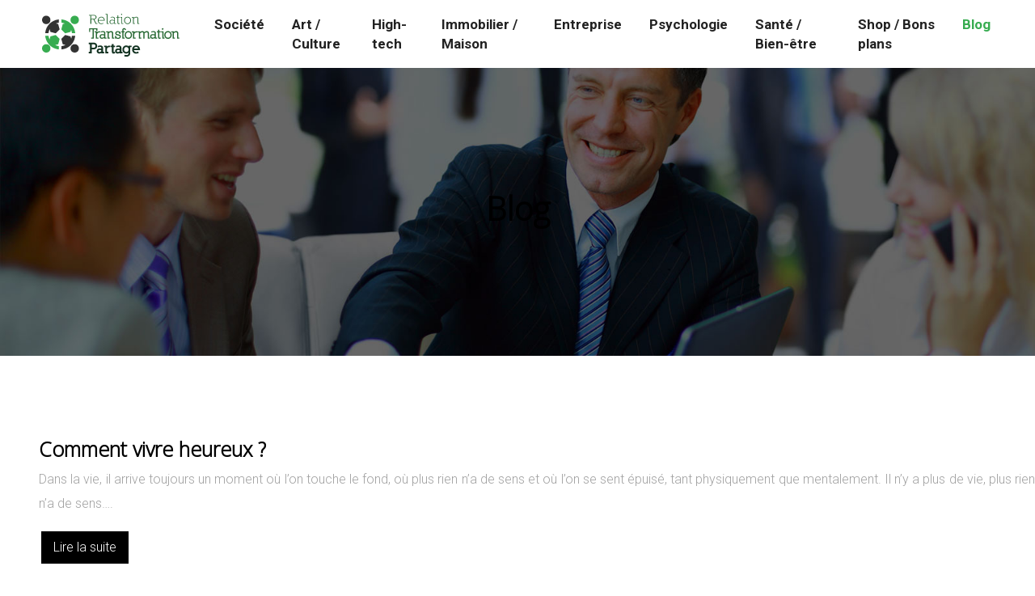

--- FILE ---
content_type: text/html; charset=UTF-8
request_url: https://www.relation-transformation-partage.info/blog/page/7/
body_size: 9545
content:
<!DOCTYPE html>
<html lang="fr-FR">
<head>
<meta charset="UTF-8" />
<meta name="viewport" content="width=device-width">
<link rel="shortcut icon" href="/wp-content/uploads/2017/12/favicon.png" /><meta name='robots' content='max-image-preview:large' />
<link rel='canonical' href='https://www.relation-transformation-partage.info/blog/page/7/' /><title></title><meta name="description" content=""><link rel="alternate" type="application/rss+xml" title="relation transformation partage &raquo; Flux de la catégorie Blog" href="https://www.relation-transformation-partage.info/blog/feed/" />
<style id='wp-img-auto-sizes-contain-inline-css' type='text/css'>
img:is([sizes=auto i],[sizes^="auto," i]){contain-intrinsic-size:3000px 1500px}
/*# sourceURL=wp-img-auto-sizes-contain-inline-css */
</style>
<style id='wp-block-library-inline-css' type='text/css'>
:root{--wp-block-synced-color:#7a00df;--wp-block-synced-color--rgb:122,0,223;--wp-bound-block-color:var(--wp-block-synced-color);--wp-editor-canvas-background:#ddd;--wp-admin-theme-color:#007cba;--wp-admin-theme-color--rgb:0,124,186;--wp-admin-theme-color-darker-10:#006ba1;--wp-admin-theme-color-darker-10--rgb:0,107,160.5;--wp-admin-theme-color-darker-20:#005a87;--wp-admin-theme-color-darker-20--rgb:0,90,135;--wp-admin-border-width-focus:2px}@media (min-resolution:192dpi){:root{--wp-admin-border-width-focus:1.5px}}.wp-element-button{cursor:pointer}:root .has-very-light-gray-background-color{background-color:#eee}:root .has-very-dark-gray-background-color{background-color:#313131}:root .has-very-light-gray-color{color:#eee}:root .has-very-dark-gray-color{color:#313131}:root .has-vivid-green-cyan-to-vivid-cyan-blue-gradient-background{background:linear-gradient(135deg,#00d084,#0693e3)}:root .has-purple-crush-gradient-background{background:linear-gradient(135deg,#34e2e4,#4721fb 50%,#ab1dfe)}:root .has-hazy-dawn-gradient-background{background:linear-gradient(135deg,#faaca8,#dad0ec)}:root .has-subdued-olive-gradient-background{background:linear-gradient(135deg,#fafae1,#67a671)}:root .has-atomic-cream-gradient-background{background:linear-gradient(135deg,#fdd79a,#004a59)}:root .has-nightshade-gradient-background{background:linear-gradient(135deg,#330968,#31cdcf)}:root .has-midnight-gradient-background{background:linear-gradient(135deg,#020381,#2874fc)}:root{--wp--preset--font-size--normal:16px;--wp--preset--font-size--huge:42px}.has-regular-font-size{font-size:1em}.has-larger-font-size{font-size:2.625em}.has-normal-font-size{font-size:var(--wp--preset--font-size--normal)}.has-huge-font-size{font-size:var(--wp--preset--font-size--huge)}.has-text-align-center{text-align:center}.has-text-align-left{text-align:left}.has-text-align-right{text-align:right}.has-fit-text{white-space:nowrap!important}#end-resizable-editor-section{display:none}.aligncenter{clear:both}.items-justified-left{justify-content:flex-start}.items-justified-center{justify-content:center}.items-justified-right{justify-content:flex-end}.items-justified-space-between{justify-content:space-between}.screen-reader-text{border:0;clip-path:inset(50%);height:1px;margin:-1px;overflow:hidden;padding:0;position:absolute;width:1px;word-wrap:normal!important}.screen-reader-text:focus{background-color:#ddd;clip-path:none;color:#444;display:block;font-size:1em;height:auto;left:5px;line-height:normal;padding:15px 23px 14px;text-decoration:none;top:5px;width:auto;z-index:100000}html :where(.has-border-color){border-style:solid}html :where([style*=border-top-color]){border-top-style:solid}html :where([style*=border-right-color]){border-right-style:solid}html :where([style*=border-bottom-color]){border-bottom-style:solid}html :where([style*=border-left-color]){border-left-style:solid}html :where([style*=border-width]){border-style:solid}html :where([style*=border-top-width]){border-top-style:solid}html :where([style*=border-right-width]){border-right-style:solid}html :where([style*=border-bottom-width]){border-bottom-style:solid}html :where([style*=border-left-width]){border-left-style:solid}html :where(img[class*=wp-image-]){height:auto;max-width:100%}:where(figure){margin:0 0 1em}html :where(.is-position-sticky){--wp-admin--admin-bar--position-offset:var(--wp-admin--admin-bar--height,0px)}@media screen and (max-width:600px){html :where(.is-position-sticky){--wp-admin--admin-bar--position-offset:0px}}

/*# sourceURL=wp-block-library-inline-css */
</style><style id='global-styles-inline-css' type='text/css'>
:root{--wp--preset--aspect-ratio--square: 1;--wp--preset--aspect-ratio--4-3: 4/3;--wp--preset--aspect-ratio--3-4: 3/4;--wp--preset--aspect-ratio--3-2: 3/2;--wp--preset--aspect-ratio--2-3: 2/3;--wp--preset--aspect-ratio--16-9: 16/9;--wp--preset--aspect-ratio--9-16: 9/16;--wp--preset--color--black: #000000;--wp--preset--color--cyan-bluish-gray: #abb8c3;--wp--preset--color--white: #ffffff;--wp--preset--color--pale-pink: #f78da7;--wp--preset--color--vivid-red: #cf2e2e;--wp--preset--color--luminous-vivid-orange: #ff6900;--wp--preset--color--luminous-vivid-amber: #fcb900;--wp--preset--color--light-green-cyan: #7bdcb5;--wp--preset--color--vivid-green-cyan: #00d084;--wp--preset--color--pale-cyan-blue: #8ed1fc;--wp--preset--color--vivid-cyan-blue: #0693e3;--wp--preset--color--vivid-purple: #9b51e0;--wp--preset--color--base: #f9f9f9;--wp--preset--color--base-2: #ffffff;--wp--preset--color--contrast: #111111;--wp--preset--color--contrast-2: #636363;--wp--preset--color--contrast-3: #A4A4A4;--wp--preset--color--accent: #cfcabe;--wp--preset--color--accent-2: #c2a990;--wp--preset--color--accent-3: #d8613c;--wp--preset--color--accent-4: #b1c5a4;--wp--preset--color--accent-5: #b5bdbc;--wp--preset--gradient--vivid-cyan-blue-to-vivid-purple: linear-gradient(135deg,rgb(6,147,227) 0%,rgb(155,81,224) 100%);--wp--preset--gradient--light-green-cyan-to-vivid-green-cyan: linear-gradient(135deg,rgb(122,220,180) 0%,rgb(0,208,130) 100%);--wp--preset--gradient--luminous-vivid-amber-to-luminous-vivid-orange: linear-gradient(135deg,rgb(252,185,0) 0%,rgb(255,105,0) 100%);--wp--preset--gradient--luminous-vivid-orange-to-vivid-red: linear-gradient(135deg,rgb(255,105,0) 0%,rgb(207,46,46) 100%);--wp--preset--gradient--very-light-gray-to-cyan-bluish-gray: linear-gradient(135deg,rgb(238,238,238) 0%,rgb(169,184,195) 100%);--wp--preset--gradient--cool-to-warm-spectrum: linear-gradient(135deg,rgb(74,234,220) 0%,rgb(151,120,209) 20%,rgb(207,42,186) 40%,rgb(238,44,130) 60%,rgb(251,105,98) 80%,rgb(254,248,76) 100%);--wp--preset--gradient--blush-light-purple: linear-gradient(135deg,rgb(255,206,236) 0%,rgb(152,150,240) 100%);--wp--preset--gradient--blush-bordeaux: linear-gradient(135deg,rgb(254,205,165) 0%,rgb(254,45,45) 50%,rgb(107,0,62) 100%);--wp--preset--gradient--luminous-dusk: linear-gradient(135deg,rgb(255,203,112) 0%,rgb(199,81,192) 50%,rgb(65,88,208) 100%);--wp--preset--gradient--pale-ocean: linear-gradient(135deg,rgb(255,245,203) 0%,rgb(182,227,212) 50%,rgb(51,167,181) 100%);--wp--preset--gradient--electric-grass: linear-gradient(135deg,rgb(202,248,128) 0%,rgb(113,206,126) 100%);--wp--preset--gradient--midnight: linear-gradient(135deg,rgb(2,3,129) 0%,rgb(40,116,252) 100%);--wp--preset--gradient--gradient-1: linear-gradient(to bottom, #cfcabe 0%, #F9F9F9 100%);--wp--preset--gradient--gradient-2: linear-gradient(to bottom, #C2A990 0%, #F9F9F9 100%);--wp--preset--gradient--gradient-3: linear-gradient(to bottom, #D8613C 0%, #F9F9F9 100%);--wp--preset--gradient--gradient-4: linear-gradient(to bottom, #B1C5A4 0%, #F9F9F9 100%);--wp--preset--gradient--gradient-5: linear-gradient(to bottom, #B5BDBC 0%, #F9F9F9 100%);--wp--preset--gradient--gradient-6: linear-gradient(to bottom, #A4A4A4 0%, #F9F9F9 100%);--wp--preset--gradient--gradient-7: linear-gradient(to bottom, #cfcabe 50%, #F9F9F9 50%);--wp--preset--gradient--gradient-8: linear-gradient(to bottom, #C2A990 50%, #F9F9F9 50%);--wp--preset--gradient--gradient-9: linear-gradient(to bottom, #D8613C 50%, #F9F9F9 50%);--wp--preset--gradient--gradient-10: linear-gradient(to bottom, #B1C5A4 50%, #F9F9F9 50%);--wp--preset--gradient--gradient-11: linear-gradient(to bottom, #B5BDBC 50%, #F9F9F9 50%);--wp--preset--gradient--gradient-12: linear-gradient(to bottom, #A4A4A4 50%, #F9F9F9 50%);--wp--preset--font-size--small: 13px;--wp--preset--font-size--medium: 20px;--wp--preset--font-size--large: 36px;--wp--preset--font-size--x-large: 42px;--wp--preset--spacing--20: min(1.5rem, 2vw);--wp--preset--spacing--30: min(2.5rem, 3vw);--wp--preset--spacing--40: min(4rem, 5vw);--wp--preset--spacing--50: min(6.5rem, 8vw);--wp--preset--spacing--60: min(10.5rem, 13vw);--wp--preset--spacing--70: 3.38rem;--wp--preset--spacing--80: 5.06rem;--wp--preset--spacing--10: 1rem;--wp--preset--shadow--natural: 6px 6px 9px rgba(0, 0, 0, 0.2);--wp--preset--shadow--deep: 12px 12px 50px rgba(0, 0, 0, 0.4);--wp--preset--shadow--sharp: 6px 6px 0px rgba(0, 0, 0, 0.2);--wp--preset--shadow--outlined: 6px 6px 0px -3px rgb(255, 255, 255), 6px 6px rgb(0, 0, 0);--wp--preset--shadow--crisp: 6px 6px 0px rgb(0, 0, 0);}:root { --wp--style--global--content-size: 1320px;--wp--style--global--wide-size: 1920px; }:where(body) { margin: 0; }.wp-site-blocks { padding-top: var(--wp--style--root--padding-top); padding-bottom: var(--wp--style--root--padding-bottom); }.has-global-padding { padding-right: var(--wp--style--root--padding-right); padding-left: var(--wp--style--root--padding-left); }.has-global-padding > .alignfull { margin-right: calc(var(--wp--style--root--padding-right) * -1); margin-left: calc(var(--wp--style--root--padding-left) * -1); }.has-global-padding :where(:not(.alignfull.is-layout-flow) > .has-global-padding:not(.wp-block-block, .alignfull)) { padding-right: 0; padding-left: 0; }.has-global-padding :where(:not(.alignfull.is-layout-flow) > .has-global-padding:not(.wp-block-block, .alignfull)) > .alignfull { margin-left: 0; margin-right: 0; }.wp-site-blocks > .alignleft { float: left; margin-right: 2em; }.wp-site-blocks > .alignright { float: right; margin-left: 2em; }.wp-site-blocks > .aligncenter { justify-content: center; margin-left: auto; margin-right: auto; }:where(.wp-site-blocks) > * { margin-block-start: 1.2rem; margin-block-end: 0; }:where(.wp-site-blocks) > :first-child { margin-block-start: 0; }:where(.wp-site-blocks) > :last-child { margin-block-end: 0; }:root { --wp--style--block-gap: 1.2rem; }:root :where(.is-layout-flow) > :first-child{margin-block-start: 0;}:root :where(.is-layout-flow) > :last-child{margin-block-end: 0;}:root :where(.is-layout-flow) > *{margin-block-start: 1.2rem;margin-block-end: 0;}:root :where(.is-layout-constrained) > :first-child{margin-block-start: 0;}:root :where(.is-layout-constrained) > :last-child{margin-block-end: 0;}:root :where(.is-layout-constrained) > *{margin-block-start: 1.2rem;margin-block-end: 0;}:root :where(.is-layout-flex){gap: 1.2rem;}:root :where(.is-layout-grid){gap: 1.2rem;}.is-layout-flow > .alignleft{float: left;margin-inline-start: 0;margin-inline-end: 2em;}.is-layout-flow > .alignright{float: right;margin-inline-start: 2em;margin-inline-end: 0;}.is-layout-flow > .aligncenter{margin-left: auto !important;margin-right: auto !important;}.is-layout-constrained > .alignleft{float: left;margin-inline-start: 0;margin-inline-end: 2em;}.is-layout-constrained > .alignright{float: right;margin-inline-start: 2em;margin-inline-end: 0;}.is-layout-constrained > .aligncenter{margin-left: auto !important;margin-right: auto !important;}.is-layout-constrained > :where(:not(.alignleft):not(.alignright):not(.alignfull)){max-width: var(--wp--style--global--content-size);margin-left: auto !important;margin-right: auto !important;}.is-layout-constrained > .alignwide{max-width: var(--wp--style--global--wide-size);}body .is-layout-flex{display: flex;}.is-layout-flex{flex-wrap: wrap;align-items: center;}.is-layout-flex > :is(*, div){margin: 0;}body .is-layout-grid{display: grid;}.is-layout-grid > :is(*, div){margin: 0;}body{--wp--style--root--padding-top: 0px;--wp--style--root--padding-right: var(--wp--preset--spacing--50);--wp--style--root--padding-bottom: 0px;--wp--style--root--padding-left: var(--wp--preset--spacing--50);}a:where(:not(.wp-element-button)){text-decoration: underline;}:root :where(a:where(:not(.wp-element-button)):hover){text-decoration: none;}:root :where(.wp-element-button, .wp-block-button__link){background-color: var(--wp--preset--color--contrast);border-radius: .33rem;border-color: var(--wp--preset--color--contrast);border-width: 0;color: var(--wp--preset--color--base);font-family: inherit;font-size: var(--wp--preset--font-size--small);font-style: normal;font-weight: 500;letter-spacing: inherit;line-height: inherit;padding-top: 0.6rem;padding-right: 1rem;padding-bottom: 0.6rem;padding-left: 1rem;text-decoration: none;text-transform: inherit;}:root :where(.wp-element-button:hover, .wp-block-button__link:hover){background-color: var(--wp--preset--color--contrast-2);border-color: var(--wp--preset--color--contrast-2);color: var(--wp--preset--color--base);}:root :where(.wp-element-button:focus, .wp-block-button__link:focus){background-color: var(--wp--preset--color--contrast-2);border-color: var(--wp--preset--color--contrast-2);color: var(--wp--preset--color--base);outline-color: var(--wp--preset--color--contrast);outline-offset: 2px;outline-style: dotted;outline-width: 1px;}:root :where(.wp-element-button:active, .wp-block-button__link:active){background-color: var(--wp--preset--color--contrast);color: var(--wp--preset--color--base);}:root :where(.wp-element-caption, .wp-block-audio figcaption, .wp-block-embed figcaption, .wp-block-gallery figcaption, .wp-block-image figcaption, .wp-block-table figcaption, .wp-block-video figcaption){color: var(--wp--preset--color--contrast-2);font-family: var(--wp--preset--font-family--body);font-size: 0.8rem;}.has-black-color{color: var(--wp--preset--color--black) !important;}.has-cyan-bluish-gray-color{color: var(--wp--preset--color--cyan-bluish-gray) !important;}.has-white-color{color: var(--wp--preset--color--white) !important;}.has-pale-pink-color{color: var(--wp--preset--color--pale-pink) !important;}.has-vivid-red-color{color: var(--wp--preset--color--vivid-red) !important;}.has-luminous-vivid-orange-color{color: var(--wp--preset--color--luminous-vivid-orange) !important;}.has-luminous-vivid-amber-color{color: var(--wp--preset--color--luminous-vivid-amber) !important;}.has-light-green-cyan-color{color: var(--wp--preset--color--light-green-cyan) !important;}.has-vivid-green-cyan-color{color: var(--wp--preset--color--vivid-green-cyan) !important;}.has-pale-cyan-blue-color{color: var(--wp--preset--color--pale-cyan-blue) !important;}.has-vivid-cyan-blue-color{color: var(--wp--preset--color--vivid-cyan-blue) !important;}.has-vivid-purple-color{color: var(--wp--preset--color--vivid-purple) !important;}.has-base-color{color: var(--wp--preset--color--base) !important;}.has-base-2-color{color: var(--wp--preset--color--base-2) !important;}.has-contrast-color{color: var(--wp--preset--color--contrast) !important;}.has-contrast-2-color{color: var(--wp--preset--color--contrast-2) !important;}.has-contrast-3-color{color: var(--wp--preset--color--contrast-3) !important;}.has-accent-color{color: var(--wp--preset--color--accent) !important;}.has-accent-2-color{color: var(--wp--preset--color--accent-2) !important;}.has-accent-3-color{color: var(--wp--preset--color--accent-3) !important;}.has-accent-4-color{color: var(--wp--preset--color--accent-4) !important;}.has-accent-5-color{color: var(--wp--preset--color--accent-5) !important;}.has-black-background-color{background-color: var(--wp--preset--color--black) !important;}.has-cyan-bluish-gray-background-color{background-color: var(--wp--preset--color--cyan-bluish-gray) !important;}.has-white-background-color{background-color: var(--wp--preset--color--white) !important;}.has-pale-pink-background-color{background-color: var(--wp--preset--color--pale-pink) !important;}.has-vivid-red-background-color{background-color: var(--wp--preset--color--vivid-red) !important;}.has-luminous-vivid-orange-background-color{background-color: var(--wp--preset--color--luminous-vivid-orange) !important;}.has-luminous-vivid-amber-background-color{background-color: var(--wp--preset--color--luminous-vivid-amber) !important;}.has-light-green-cyan-background-color{background-color: var(--wp--preset--color--light-green-cyan) !important;}.has-vivid-green-cyan-background-color{background-color: var(--wp--preset--color--vivid-green-cyan) !important;}.has-pale-cyan-blue-background-color{background-color: var(--wp--preset--color--pale-cyan-blue) !important;}.has-vivid-cyan-blue-background-color{background-color: var(--wp--preset--color--vivid-cyan-blue) !important;}.has-vivid-purple-background-color{background-color: var(--wp--preset--color--vivid-purple) !important;}.has-base-background-color{background-color: var(--wp--preset--color--base) !important;}.has-base-2-background-color{background-color: var(--wp--preset--color--base-2) !important;}.has-contrast-background-color{background-color: var(--wp--preset--color--contrast) !important;}.has-contrast-2-background-color{background-color: var(--wp--preset--color--contrast-2) !important;}.has-contrast-3-background-color{background-color: var(--wp--preset--color--contrast-3) !important;}.has-accent-background-color{background-color: var(--wp--preset--color--accent) !important;}.has-accent-2-background-color{background-color: var(--wp--preset--color--accent-2) !important;}.has-accent-3-background-color{background-color: var(--wp--preset--color--accent-3) !important;}.has-accent-4-background-color{background-color: var(--wp--preset--color--accent-4) !important;}.has-accent-5-background-color{background-color: var(--wp--preset--color--accent-5) !important;}.has-black-border-color{border-color: var(--wp--preset--color--black) !important;}.has-cyan-bluish-gray-border-color{border-color: var(--wp--preset--color--cyan-bluish-gray) !important;}.has-white-border-color{border-color: var(--wp--preset--color--white) !important;}.has-pale-pink-border-color{border-color: var(--wp--preset--color--pale-pink) !important;}.has-vivid-red-border-color{border-color: var(--wp--preset--color--vivid-red) !important;}.has-luminous-vivid-orange-border-color{border-color: var(--wp--preset--color--luminous-vivid-orange) !important;}.has-luminous-vivid-amber-border-color{border-color: var(--wp--preset--color--luminous-vivid-amber) !important;}.has-light-green-cyan-border-color{border-color: var(--wp--preset--color--light-green-cyan) !important;}.has-vivid-green-cyan-border-color{border-color: var(--wp--preset--color--vivid-green-cyan) !important;}.has-pale-cyan-blue-border-color{border-color: var(--wp--preset--color--pale-cyan-blue) !important;}.has-vivid-cyan-blue-border-color{border-color: var(--wp--preset--color--vivid-cyan-blue) !important;}.has-vivid-purple-border-color{border-color: var(--wp--preset--color--vivid-purple) !important;}.has-base-border-color{border-color: var(--wp--preset--color--base) !important;}.has-base-2-border-color{border-color: var(--wp--preset--color--base-2) !important;}.has-contrast-border-color{border-color: var(--wp--preset--color--contrast) !important;}.has-contrast-2-border-color{border-color: var(--wp--preset--color--contrast-2) !important;}.has-contrast-3-border-color{border-color: var(--wp--preset--color--contrast-3) !important;}.has-accent-border-color{border-color: var(--wp--preset--color--accent) !important;}.has-accent-2-border-color{border-color: var(--wp--preset--color--accent-2) !important;}.has-accent-3-border-color{border-color: var(--wp--preset--color--accent-3) !important;}.has-accent-4-border-color{border-color: var(--wp--preset--color--accent-4) !important;}.has-accent-5-border-color{border-color: var(--wp--preset--color--accent-5) !important;}.has-vivid-cyan-blue-to-vivid-purple-gradient-background{background: var(--wp--preset--gradient--vivid-cyan-blue-to-vivid-purple) !important;}.has-light-green-cyan-to-vivid-green-cyan-gradient-background{background: var(--wp--preset--gradient--light-green-cyan-to-vivid-green-cyan) !important;}.has-luminous-vivid-amber-to-luminous-vivid-orange-gradient-background{background: var(--wp--preset--gradient--luminous-vivid-amber-to-luminous-vivid-orange) !important;}.has-luminous-vivid-orange-to-vivid-red-gradient-background{background: var(--wp--preset--gradient--luminous-vivid-orange-to-vivid-red) !important;}.has-very-light-gray-to-cyan-bluish-gray-gradient-background{background: var(--wp--preset--gradient--very-light-gray-to-cyan-bluish-gray) !important;}.has-cool-to-warm-spectrum-gradient-background{background: var(--wp--preset--gradient--cool-to-warm-spectrum) !important;}.has-blush-light-purple-gradient-background{background: var(--wp--preset--gradient--blush-light-purple) !important;}.has-blush-bordeaux-gradient-background{background: var(--wp--preset--gradient--blush-bordeaux) !important;}.has-luminous-dusk-gradient-background{background: var(--wp--preset--gradient--luminous-dusk) !important;}.has-pale-ocean-gradient-background{background: var(--wp--preset--gradient--pale-ocean) !important;}.has-electric-grass-gradient-background{background: var(--wp--preset--gradient--electric-grass) !important;}.has-midnight-gradient-background{background: var(--wp--preset--gradient--midnight) !important;}.has-gradient-1-gradient-background{background: var(--wp--preset--gradient--gradient-1) !important;}.has-gradient-2-gradient-background{background: var(--wp--preset--gradient--gradient-2) !important;}.has-gradient-3-gradient-background{background: var(--wp--preset--gradient--gradient-3) !important;}.has-gradient-4-gradient-background{background: var(--wp--preset--gradient--gradient-4) !important;}.has-gradient-5-gradient-background{background: var(--wp--preset--gradient--gradient-5) !important;}.has-gradient-6-gradient-background{background: var(--wp--preset--gradient--gradient-6) !important;}.has-gradient-7-gradient-background{background: var(--wp--preset--gradient--gradient-7) !important;}.has-gradient-8-gradient-background{background: var(--wp--preset--gradient--gradient-8) !important;}.has-gradient-9-gradient-background{background: var(--wp--preset--gradient--gradient-9) !important;}.has-gradient-10-gradient-background{background: var(--wp--preset--gradient--gradient-10) !important;}.has-gradient-11-gradient-background{background: var(--wp--preset--gradient--gradient-11) !important;}.has-gradient-12-gradient-background{background: var(--wp--preset--gradient--gradient-12) !important;}.has-small-font-size{font-size: var(--wp--preset--font-size--small) !important;}.has-medium-font-size{font-size: var(--wp--preset--font-size--medium) !important;}.has-large-font-size{font-size: var(--wp--preset--font-size--large) !important;}.has-x-large-font-size{font-size: var(--wp--preset--font-size--x-large) !important;}
/*# sourceURL=global-styles-inline-css */
</style>

<link rel='stylesheet' id='default-css' href='https://www.relation-transformation-partage.info/wp-content/themes/factory-templates-4/style.css?ver=be3b32642d937182f6ad08839e99dd2e' type='text/css' media='all' />
<link rel='stylesheet' id='bootstrap5-css' href='https://www.relation-transformation-partage.info/wp-content/themes/factory-templates-4/css/bootstrap.min.css?ver=be3b32642d937182f6ad08839e99dd2e' type='text/css' media='all' />
<link rel='stylesheet' id='bootstrap-icon-css' href='https://www.relation-transformation-partage.info/wp-content/themes/factory-templates-4/css/bootstrap-icons.css?ver=be3b32642d937182f6ad08839e99dd2e' type='text/css' media='all' />
<link rel='stylesheet' id='global-css' href='https://www.relation-transformation-partage.info/wp-content/themes/factory-templates-4/css/global.css?ver=be3b32642d937182f6ad08839e99dd2e' type='text/css' media='all' />
<link rel='stylesheet' id='light-theme-css' href='https://www.relation-transformation-partage.info/wp-content/themes/factory-templates-4/css/light.css?ver=be3b32642d937182f6ad08839e99dd2e' type='text/css' media='all' />
<script type="text/javascript" src="https://code.jquery.com/jquery-3.2.1.min.js?ver=be3b32642d937182f6ad08839e99dd2e" id="jquery3.2.1-js"></script>
<script type="text/javascript" src="https://www.relation-transformation-partage.info/wp-content/themes/factory-templates-4/js/fn.js?ver=be3b32642d937182f6ad08839e99dd2e" id="default_script-js"></script>
<link rel="https://api.w.org/" href="https://www.relation-transformation-partage.info/wp-json/" /><link rel="alternate" title="JSON" type="application/json" href="https://www.relation-transformation-partage.info/wp-json/wp/v2/categories/8" /><link rel="EditURI" type="application/rsd+xml" title="RSD" href="https://www.relation-transformation-partage.info/xmlrpc.php?rsd" />
 
<meta name="google-site-verification" content="bDr00NHGW7qxL_3SNGhxx2J-_OHIZxep-VY1htHZ7qQ" />
<meta name="google-site-verification" content="wEfWvK9oyVPx5-dMLeJsfogZBSHFjPlx_CCbckLgRB8" />

<!-- Global site tag (gtag.js) - Google Analytics -->
<script async src="https://www.googletagmanager.com/gtag/js?id=UA-185621347-5"></script>
<script>
  window.dataLayer = window.dataLayer || [];
  function gtag(){dataLayer.push(arguments);}
  gtag('js', new Date());

  gtag('config', 'UA-185621347-5');
</script>
<link rel="preconnect" href="https://fonts.googleapis.com">
<link rel="preconnect" href="https://fonts.gstatic.com" crossorigin>
<link href="https://fonts.googleapis.com/css2?family=Open+Sans:wght@300&family=Roboto:wght@300;700&display=swap" rel="stylesheet"> 
<style type="text/css">
.default_color_background,.menu-bars{background-color : #37ac50 }.default_color_text,a,h1 span,h2 span,h3 span,h4 span,h5 span,h6 span{color :#37ac50 }.navigation li a,.navigation li.disabled,.navigation li.active a,.owl-dots .owl-dot.active span,.owl-dots .owl-dot:hover span{background-color: #37ac50;}
.block-spc{border-color:#37ac50}
.page-content a{color : #37ac50 }.page-content a:hover{color : #9bd3a7 }.home .body-content a{color : #444444 }.home .body-content a:hover{color : #9bd3a7 }.col-menu,.main-navigation{background-color:#ffffff;}.main-navigation nav li{padding:0px 7px;}.main-navigation.scrolled{background-color:rgba(255,255,255,.8);}.main-navigation .logo-main{padding: 20px 10px 20px 10px;}.main-navigation  .logo-sticky{height: 40p;}.main-navigation .sub-menu{background-color: #ffffff;}nav li a{font-size:17px;}nav li a{line-height:24px;}nav li a{color:#222!important;}nav li:hover > a,.current-menu-item > a{color:#37ac50!important;}.scrolled nav li a{color:#222!important;}.scrolled nav li:hover a,.scrolled .current-menu-item a{color:#37ac50!important;}.sub-menu a{color:#222!important;}.main-navigation ul ul li{padding:10px 0px}.archive h1{color:#000000!important;}.category .subheader,.single .subheader{padding:150px 0px 150px }.archive h1{text-align:center!important;} .archive h1{font-size:40px}  .archive h2,.cat-description h2{font-size:25px} .archive h2 a,.cat-description h2{color:#000000!important;}.archive .readmore{background-color:#000000;}.archive .readmore{color:#ffffff;}.archive .readmore:hover{background-color:#37ac50;}.archive .readmore:hover{color:#ffffff;}.archive .readmore{padding:5px 15px 5px 15px;}.single h1{color:#000000!important;}.single .the-post h2{color:#000!important;}.single .the-post h3{color:#000!important;}.single .the-post h4{color:#000!important;}.single .the-post h5{color:#000!important;} .single .post-content a{color:#37ac50} .single .post-content a:hover{color:#9bd3a7}.single h1{text-align:left!important;}.single h1{font-size: 40px}.single h2{font-size: 25px}.single h3{font-size: 21px}.single h4{font-size: 18px}.single h5{font-size: 16px}.single h6{font-size: 14px}footer{background-position:top }  footer a{color: #cedfea} footer{padding:100px 0px 0px} </style>
<style>:root {
    --color-primary: #37ac50;
    --color-primary-light: #47df68;
    --color-primary-dark: #267838;
    --color-primary-hover: #319a48;
    --color-primary-muted: #58ff80;
            --color-background: #fff;
    --color-text: #ffffff;
} </style>
<style id="custom-st" type="text/css">
body{font-family:Roboto,sans-serif;font-size:16px;line-height:30px;color:#a2a2a2;font-weight:400;}.main-navigation .sub-menu{padding:5px 8px;}.main-navigation .logo-main{padding:0px;}nav li a{font-weight:700;}.main-navigation .menu-item-has-children:after{top:0px;right:-7px;}h1,h2,h3,h4,h5,h6{font-weight:600;font-family:Open Sans,sans-serif;}.image-top{position:relative;top:-143px;z-index:1;margin-bottom:-65px;}.widget_footer .footer-widget{border-bottom:0px solid;text-align:left;font-weight:600;line-height:1.4em;font-size:20px;margin-bottom:20px}.bi-chevron-right::before{content:"\f285";}footer .copyright{border-top:1px solid #ffffff1c;padding:30px 50px;margin-top:60px;text-align:center;color:#fff;}footer {color:#fff}.widget_sidebar .sidebar-widget{font-size:22px;border-bottom:1px solid;margin-bottom:20px;padding:20px 0px;color:#2A374C;font-weight:600;}@media(max-width:969px){.home h1{font-size:30px !important;}.home h2{font-size:25px !important;}.home h3{font-size:20px !important;}.image-top{top:-99px;}.left-right {padding-left:0px !important;padding-right:0px !important;}.bag-pc{background-image:none !important;}.text-p {font-size:16px !important;}footer{padding:30px 10px 20px !important;}.text-parg-vert {font-size:23px !important;}.category .subheader,.single .subheader{padding:80px 0px 80px;}.main-navigation .navbar{padding-right:15px !important;padding-left:15px !important;}}</style>
</head> 

<body class="archive paged category category-blog category-8 paged-7 category-paged-7 wp-theme-factory-templates-4" style="">

<div class="main-navigation  container-fluid is_sticky ">
<nav class="navbar navbar-expand-lg px-5 container-fluid">

<a id="logo" href="https://www.relation-transformation-partage.info">
<img class="logo-main" src="/wp-content/uploads/2018/05/relation-transformation-partage-2.png"   alt="logo">
<img class="logo-sticky" src="/wp-content/uploads/2018/05/relation-transformation-partage-2.png" width="auto" height="40p" alt="logo"></a>

    <button class="navbar-toggler" type="button" data-bs-toggle="collapse" data-bs-target="#navbarSupportedContent" aria-controls="navbarSupportedContent" aria-expanded="false" aria-label="Toggle navigation">
      <span class="navbar-toggler-icon"><i class="bi bi-list"></i></span>
    </button>

    <div class="collapse navbar-collapse" id="navbarSupportedContent">

<ul id="main-menu" class="classic-menu navbar-nav ms-auto mb-2 mb-lg-0"><li id="menu-item-114" class="menu-item menu-item-type-taxonomy menu-item-object-category"><a href="https://www.relation-transformation-partage.info/societe-debats/">Société</a></li>
<li id="menu-item-115" class="menu-item menu-item-type-taxonomy menu-item-object-category"><a href="https://www.relation-transformation-partage.info/art-culture/">Art / Culture</a></li>
<li id="menu-item-118" class="menu-item menu-item-type-taxonomy menu-item-object-category"><a href="https://www.relation-transformation-partage.info/high-tech/">High-tech</a></li>
<li id="menu-item-5058" class="menu-item menu-item-type-taxonomy menu-item-object-category"><a href="https://www.relation-transformation-partage.info/immobilier-maison/">Immobilier / Maison</a></li>
<li id="menu-item-116" class="menu-item menu-item-type-taxonomy menu-item-object-category"><a href="https://www.relation-transformation-partage.info/entreprise/">Entreprise</a></li>
<li id="menu-item-5032" class="menu-item menu-item-type-taxonomy menu-item-object-category"><a href="https://www.relation-transformation-partage.info/psychologie-developpement-personnel/">Psychologie</a></li>
<li id="menu-item-5025" class="menu-item menu-item-type-taxonomy menu-item-object-category"><a href="https://www.relation-transformation-partage.info/sante-bien-etre/">Santé / Bien-être</a></li>
<li id="menu-item-5059" class="menu-item menu-item-type-taxonomy menu-item-object-category"><a href="https://www.relation-transformation-partage.info/shopping-bons-plans/">Shop / Bons plans</a></li>
<li id="menu-item-117" class="menu-item menu-item-type-taxonomy menu-item-object-category current-menu-item"><a href="https://www.relation-transformation-partage.info/blog/">Blog</a></li>
</ul>
</div>
</nav>
</div><!--menu-->
<div style="background-color:relation-transpa" class="body-content     ">
  <div class="subheader container-fluid" style="background-image:url(/wp-content/uploads/2018/05/relation-transformation-partage-catégorie.jpg);background-position:center; ">
<div id="mask" style=""></div> 
<div class="container-xxl"><h1 class="title">Blog</h1></div>
</div>


<div class="container-xxl the-cat-content">
  
<div class="loop-post"> 

<div class="row post">


<div class="col-md-12 col-xs-12 ps-m-0 ps-lg-5 pe-0 d-flex align-items-center">
<div> 
<h2><a href="https://www.relation-transformation-partage.info/comment-vivre-heureux/">Comment vivre heureux ?</a></h2>
<p>Dans la vie, il arrive toujours un moment où l’on touche le fond, où plus rien n’a de sens et où l’on se sent épuisé, tant physiquement que mentalement. Il n’y a plus de vie, plus rien n’a de sens&#8230;.</p>
<a class="readmore read-more" href="https://www.relation-transformation-partage.info/comment-vivre-heureux/">Lire la suite</a>
</div>
</div>
</div>


<div class="row post">


<div class="col-md-12 col-xs-12 ps-m-0 ps-lg-5 pe-0 d-flex align-items-center">
<div> 
<h2><a href="https://www.relation-transformation-partage.info/la-formation-parentale-selon-patterson/">La formation parentale selon Patterson</a></h2>
<p>À travers la théorie de la coercition et la formation parentale, M. Patterson a expliqué la contribution que l’environnement peut apporter au comportement négatif de l’enfant. Certains troubles psychologiques observés chez les enfants et les adolescents sont en fait liés&#8230;</p>
<a class="readmore read-more" href="https://www.relation-transformation-partage.info/la-formation-parentale-selon-patterson/">Lire la suite</a>
</div>
</div>
</div>


<div class="row post">


<div class="col-md-12 col-xs-12 ps-m-0 ps-lg-5 pe-0 d-flex align-items-center">
<div> 
<h2><a href="https://www.relation-transformation-partage.info/faire-briller-sa-propre-lumiere-pourquoi-est-ce-important/">Faire briller sa propre lumière : pourquoi est-ce important ?</a></h2>
<p>La vie est un voyage aux possibilités presque infinies pour faire briller sa propre lumière. Il existe aussi des itinéraires faciles, où règne la tranquillité, et des itinéraires pleins d’obstacles et de secousses qui nous mettent à l’épreuve. La plupart&#8230;</p>
<a class="readmore read-more" href="https://www.relation-transformation-partage.info/faire-briller-sa-propre-lumiere-pourquoi-est-ce-important/">Lire la suite</a>
</div>
</div>
</div>


<div class="row post">


<div class="col-md-12 col-xs-12 ps-m-0 ps-lg-5 pe-0 d-flex align-items-center">
<div> 
<h2><a href="https://www.relation-transformation-partage.info/les-5-vertus-des-femmes-sages/">Les 5 vertus des femmes sages</a></h2>
<p>Il n’existe pas de groupe de femmes sages et de groupe de femmes folles. Toutes les femmes, tous les êtres humains, ont en fait en eux la graine de la sagesse. Certains écoutent cette voix, d’autres préfèrent se faire entendre&#8230;</p>
<a class="readmore read-more" href="https://www.relation-transformation-partage.info/les-5-vertus-des-femmes-sages/">Lire la suite</a>
</div>
</div>
</div>


<div class="row post">


<div class="col-md-12 col-xs-12 ps-m-0 ps-lg-5 pe-0 d-flex align-items-center">
<div> 
<h2><a href="https://www.relation-transformation-partage.info/strategies-pour-eduquer-des-personnes-responsables/">Stratégies pour éduquer des personnes responsables</a></h2>
<p>Savoir ce qu’il faut faire et ne pas faire à tout moment est une chose que nous avons tous apprise dans la vie. L’être humain vit dans une condition d’apprentissage permanent, néanmoins c’est pendant l’enfance que les bases de l’éducation&#8230;</p>
<a class="readmore read-more" href="https://www.relation-transformation-partage.info/strategies-pour-eduquer-des-personnes-responsables/">Lire la suite</a>
</div>
</div>
</div>


<div class="row post">


<div class="col-md-12 col-xs-12 ps-m-0 ps-lg-5 pe-0 d-flex align-items-center">
<div> 
<h2><a href="https://www.relation-transformation-partage.info/comment-se-deroule-la-guerre-chez-les-mayas/">Comment se déroule la guerre chez les Mayas?</a></h2>
<p>Les Mayas, comme toutes les civilisations en expansion et organisées en une structure complexe, avaient besoin d’une organisation militaire adaptée à leur époque et à leurs besoins. Tout d’abord pour défendre le territoire et en conquérir d’autres ; ensuite pour&#8230;</p>
<a class="readmore read-more" href="https://www.relation-transformation-partage.info/comment-se-deroule-la-guerre-chez-les-mayas/">Lire la suite</a>
</div>
</div>
</div>


<div class="row post">


<div class="col-md-12 col-xs-12 ps-m-0 ps-lg-5 pe-0 d-flex align-items-center">
<div> 
<h2><a href="https://www.relation-transformation-partage.info/pompei-a-quoi-ressemblait-la-vie-des-habitants-avant-les-evenements/">Pompéi : à quoi ressemblait la vie des habitants avant les événements ?</a></h2>
<p>Dans cet article, nous aimerions rappeler la ville de Pompéi, une ville de la Rome antique, près de la ville actuelle de Naples, en Italie, qui a été ensevelie sous la lave après l’éruption du volcan Vésuve. L’éruption du volcan&#8230;</p>
<a class="readmore read-more" href="https://www.relation-transformation-partage.info/pompei-a-quoi-ressemblait-la-vie-des-habitants-avant-les-evenements/">Lire la suite</a>
</div>
</div>
</div>


<div class="row post">


<div class="col-md-12 col-xs-12 ps-m-0 ps-lg-5 pe-0 d-flex align-items-center">
<div> 
<h2><a href="https://www.relation-transformation-partage.info/11-choses-a-savoir-sur-le-feminisme/">11 choses à savoir sur le féminisme</a></h2>
<p>Le féminisme est de plus en plus popularisé même dans les sujets et les situations les plus divers de la vie quotidienne, notamment en raison des réseaux sociaux. Toutefois, il y a encore beaucoup de gens qui pensent que le&#8230;</p>
<a class="readmore read-more" href="https://www.relation-transformation-partage.info/11-choses-a-savoir-sur-le-feminisme/">Lire la suite</a>
</div>
</div>
</div>


<div class="row post">

<div class="col-md-5 col-xs-12 thumb-cover p-0">
<img width="540" height="184" src="https://www.relation-transformation-partage.info/wp-content/uploads/2020/09/barrieres-de-securite-chantier.jpg" class="attachment-540_300 size-540_300 wp-post-image" alt="Barrières de sécurité chantier" decoding="async" fetchpriority="high" srcset="https://www.relation-transformation-partage.info/wp-content/uploads/2020/09/barrieres-de-securite-chantier.jpg 880w, https://www.relation-transformation-partage.info/wp-content/uploads/2020/09/barrieres-de-securite-chantier-300x102.jpg 300w, https://www.relation-transformation-partage.info/wp-content/uploads/2020/09/barrieres-de-securite-chantier-768x262.jpg 768w" sizes="(max-width: 540px) 100vw, 540px" /></div>

<div class="col-md-7 col-xs-12 ps-m-0 ps-lg-5 pe-0 d-flex align-items-center">
<div> 
<h2><a href="https://www.relation-transformation-partage.info/comment-faire-pour-louer-des-barrieres-de-securite-chantier/">Comment faire pour louer des barrières de sécurité chantier ?</a></h2>
<p>Une barrière de sécurité chantier, c’est une clôture servant à protéger un chantier. Effectivement, il est important de protéger les lieux pour pouvoir contrôler l’accès. Généralement, l’installation d’une clôture de protection permet d’indiquer aux automobilistes et aux piétons que la&#8230;</p>
<a class="readmore read-more" href="https://www.relation-transformation-partage.info/comment-faire-pour-louer-des-barrieres-de-securite-chantier/">Lire la suite</a>
</div>
</div>
</div>


<div class="row post">

<div class="col-md-5 col-xs-12 thumb-cover p-0">
<img width="540" height="184" src="https://www.relation-transformation-partage.info/wp-content/uploads/2020/07/compte-personnel-de-formations.jpg" class="attachment-540_300 size-540_300 wp-post-image" alt="compte personnel de formations" decoding="async" srcset="https://www.relation-transformation-partage.info/wp-content/uploads/2020/07/compte-personnel-de-formations.jpg 880w, https://www.relation-transformation-partage.info/wp-content/uploads/2020/07/compte-personnel-de-formations-300x102.jpg 300w, https://www.relation-transformation-partage.info/wp-content/uploads/2020/07/compte-personnel-de-formations-768x262.jpg 768w" sizes="(max-width: 540px) 100vw, 540px" /></div>

<div class="col-md-7 col-xs-12 ps-m-0 ps-lg-5 pe-0 d-flex align-items-center">
<div> 
<h2><a href="https://www.relation-transformation-partage.info/comment-creer-un-compte-personnel-de-formations-et-quelle-est-son-utilite/">Comment créer un compte personnel de formations et quelle est son utilité ?</a></h2>
<p>Le nouveau droit à la formation professionnelle nécessite la création d’un compte personnel de formation ou CPF. Le droit individuel de formation est d’ailleurs remplacé par ce compte de formation. Le CPF est le dispositif de financement public pour bénéficier&#8230;</p>
<a class="readmore read-more" href="https://www.relation-transformation-partage.info/comment-creer-un-compte-personnel-de-formations-et-quelle-est-son-utilite/">Lire la suite</a>
</div>
</div>
</div>

</div>


<div class="pag-post container text-center mt-5 mb-5">	
<a href="https://www.relation-transformation-partage.info/blog/page/6/" >« Page précédente</a> &#8212; <a href="https://www.relation-transformation-partage.info/blog/page/8/" >Page suivante »</a></div>

</div>

</div><!--body-content-->

<footer class="container-fluid" style="background-color:#434647; ">
<div class="container-xxl">	
<div class="widgets">
<div class="row">
<div class="col-xxl-3 col-md-12">
<div class="widget_footer"><div class="footer-widget">Société</div>			<div class="textwidget"><p>Les phénomènes de société se suivent et ne se ressemblent pas. Décryptons ensemble les bouleversements de notre société et les courants de pensée. Dans nos articles des thématiques de fond sont abordées comme : l&rsquo;éducation, la religion, le féminisme, la solidarité, le pouvoir, la télé-réalité, l&rsquo;écologie, la politique&#8230;</p>
</div>
		</div></div>
<div class="col-xxl-3 col-md-12">
<div class="widget_footer"><div class="footer-widget">Maison</div>			<div class="textwidget"><p>Notre maison est devenue notre centre d&rsquo;attention comme en témoignent les nombreuses émissions de TV consacrées au logement : travaux, immobilier, maison, appartement, déco, home staging&#8230; Découvrez nos articles dédiés à la décoration intérieure et aux aménagements extérieurs pour vous créer un foyer qui vous ressemble !</p>
</div>
		</div></div>
<div class="col-xxl-3 col-md-12">
<div class="widget_footer"><div class="footer-widget">Réseaux sociaux</div>			<div class="textwidget"><p>Les réseaux sociaux ont pris une place importante dans notre quotidien : accès à l'information, partage des connaissances, discussions en direct, journaux intimes, avis et opinions instantanées. Facebook, Twitter, Linkedin, Instagram, Pinterest, Tik Tok, Snapchat, Whatsapp....chaque individu utilise un réseau social, et ce peu importe son âge. </p></div>
		</div></div>
<div class="col-xxl-3 col-md-12">
<div class="widget_footer"><div class="footer-widget">Covid-19</div>			<div class="textwidget"><p>Elle a bouleversé le quotidien de la planète : l&rsquo;épidémie de Covid-19 ou LA Covid-19. Santé, immobilier, télétravail, vie de couple, scolarité, consommation, éducation, stress, psychologie, répercussions économiques et sociales, modes de pensée : quelles ont été, quelles sont et quelles seront les conséquences du virus dans nos vies?</p>
</div>
		</div></div>
</div>
</div></div>
</footer>







<script type="speculationrules">
{"prefetch":[{"source":"document","where":{"and":[{"href_matches":"/*"},{"not":{"href_matches":["/wp-*.php","/wp-admin/*","/wp-content/uploads/*","/wp-content/*","/wp-content/plugins/*","/wp-content/themes/factory-templates-4/*","/*\\?(.+)"]}},{"not":{"selector_matches":"a[rel~=\"nofollow\"]"}},{"not":{"selector_matches":".no-prefetch, .no-prefetch a"}}]},"eagerness":"conservative"}]}
</script>
<p class="text-center" style="margin-bottom: 0px"><a href="/plan-du-site/">Plan du site</a></p><script type="text/javascript" src="https://www.relation-transformation-partage.info/wp-content/themes/factory-templates-4/js/bootstrap.bundle.min.js" id="bootstrap5-js"></script>

<script type="text/javascript">
$(document).ready(function() {
$( ".the-post img" ).on( "click", function() {
var url_img = $(this).attr('src');
$('.img-fullscreen').html("<div><img src='"+url_img+"'></div>");
$('.img-fullscreen').fadeIn();
});
$('.img-fullscreen').on( "click", function() {
$(this).empty();
$('.img-fullscreen').hide();
});
//$('.block2.st3:first-child').removeClass("col-2");
//$('.block2.st3:first-child').addClass("col-6 fheight");
});
</script>



<div class="img-fullscreen"></div>
</body>
</html>